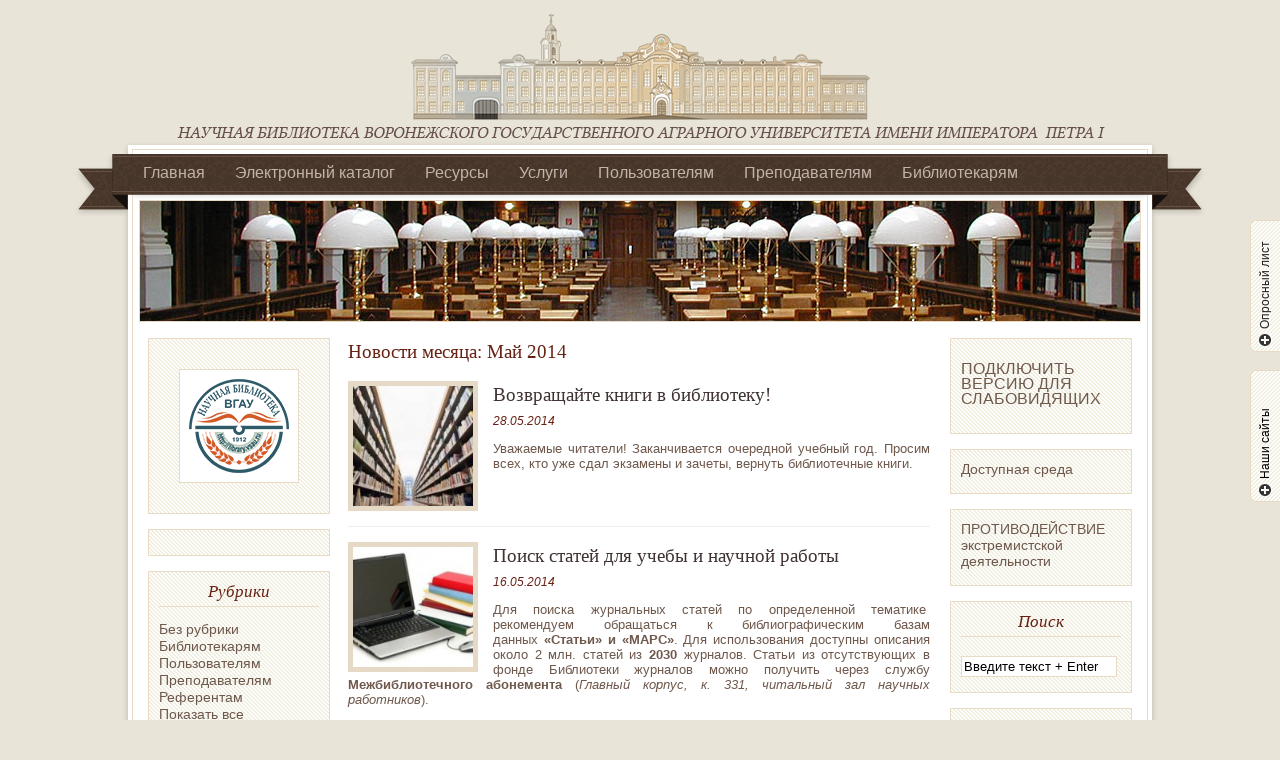

--- FILE ---
content_type: text/html; charset=UTF-8
request_url: https://library.vsau.ru/?m=201405
body_size: 10872
content:
<!DOCTYPE html PUBLIC "-//W3C//DTD XHTML 1.0 Transitional//EN" "http://www.w3.org/TR/xhtml1/DTD/xhtml1-transitional.dtd">
<html xmlns="http://www.w3.org/1999/xhtml" lang="ru-RU">

<head profile="http://gmpg.org/xfn/11">
<meta http-equiv="Content-Type" content="text/html; charset=UTF-8" />
<meta name="robots" content="noindex,follow" />
<title>  2014  Май | Научная библиотека Воронежского государственного аграрного университета имени императора  Петра I</title>

<link rel="stylesheet" href="https://library.vsau.ru/wp-content/themes/magazine-basic/style.css" type="text/css" media="screen" />
<style type="text/css">
body { width: 1024px; }
#mainwrapper { width: 1004px; }
#sidebar { width: 180px; }
#sidebar .side-widget { width: 160px; }
#secondsidebar { width: 180px; }
#secondsidebar .side-widget { width: 160px; }
#leftcontent, #twocol, #threecol, #threecol2, .commentlist { width: 576px; }
#leftcontent img, .wp-caption { max-width: 576px; }
#leftcontent .wp-caption img, #leftcontent .gallery-thumb img { max-width: 564px; }
<!-- fix for IE & Safari -->
.threepost embed { width: 167.04px !important; }
.twopost embed { width: 264.96px !important; }
<!-- end fix for Safari -->
</style>
	<link rel="pingback" href="https://library.vsau.ru/xmlrpc.php" />
<!--[if IE]>
<link rel="stylesheet" type="text/css" href="https://library.vsau.ru/wp-content/themes/magazine-basic/iestyles.css" />
<![endif]-->
<meta name='robots' content='max-image-preview:large' />
<link rel='dns-prefetch' href='//s.w.org' />
<link rel="alternate" type="application/rss+xml" title="Научная библиотека Воронежского государственного аграрного университета имени императора  Петра I &raquo; Лента" href="https://library.vsau.ru/?feed=rss2" />
<link rel="alternate" type="application/rss+xml" title="Научная библиотека Воронежского государственного аграрного университета имени императора  Петра I &raquo; Лента комментариев" href="https://library.vsau.ru/?feed=comments-rss2" />
		<script type="text/javascript">
			window._wpemojiSettings = {"baseUrl":"https:\/\/s.w.org\/images\/core\/emoji\/13.0.1\/72x72\/","ext":".png","svgUrl":"https:\/\/s.w.org\/images\/core\/emoji\/13.0.1\/svg\/","svgExt":".svg","source":{"concatemoji":"https:\/\/library.vsau.ru\/wp-includes\/js\/wp-emoji-release.min.js?ver=5.7.14"}};
			!function(e,a,t){var n,r,o,i=a.createElement("canvas"),p=i.getContext&&i.getContext("2d");function s(e,t){var a=String.fromCharCode;p.clearRect(0,0,i.width,i.height),p.fillText(a.apply(this,e),0,0);e=i.toDataURL();return p.clearRect(0,0,i.width,i.height),p.fillText(a.apply(this,t),0,0),e===i.toDataURL()}function c(e){var t=a.createElement("script");t.src=e,t.defer=t.type="text/javascript",a.getElementsByTagName("head")[0].appendChild(t)}for(o=Array("flag","emoji"),t.supports={everything:!0,everythingExceptFlag:!0},r=0;r<o.length;r++)t.supports[o[r]]=function(e){if(!p||!p.fillText)return!1;switch(p.textBaseline="top",p.font="600 32px Arial",e){case"flag":return s([127987,65039,8205,9895,65039],[127987,65039,8203,9895,65039])?!1:!s([55356,56826,55356,56819],[55356,56826,8203,55356,56819])&&!s([55356,57332,56128,56423,56128,56418,56128,56421,56128,56430,56128,56423,56128,56447],[55356,57332,8203,56128,56423,8203,56128,56418,8203,56128,56421,8203,56128,56430,8203,56128,56423,8203,56128,56447]);case"emoji":return!s([55357,56424,8205,55356,57212],[55357,56424,8203,55356,57212])}return!1}(o[r]),t.supports.everything=t.supports.everything&&t.supports[o[r]],"flag"!==o[r]&&(t.supports.everythingExceptFlag=t.supports.everythingExceptFlag&&t.supports[o[r]]);t.supports.everythingExceptFlag=t.supports.everythingExceptFlag&&!t.supports.flag,t.DOMReady=!1,t.readyCallback=function(){t.DOMReady=!0},t.supports.everything||(n=function(){t.readyCallback()},a.addEventListener?(a.addEventListener("DOMContentLoaded",n,!1),e.addEventListener("load",n,!1)):(e.attachEvent("onload",n),a.attachEvent("onreadystatechange",function(){"complete"===a.readyState&&t.readyCallback()})),(n=t.source||{}).concatemoji?c(n.concatemoji):n.wpemoji&&n.twemoji&&(c(n.twemoji),c(n.wpemoji)))}(window,document,window._wpemojiSettings);
		</script>
		<style type="text/css">
img.wp-smiley,
img.emoji {
	display: inline !important;
	border: none !important;
	box-shadow: none !important;
	height: 1em !important;
	width: 1em !important;
	margin: 0 .07em !important;
	vertical-align: -0.1em !important;
	background: none !important;
	padding: 0 !important;
}
</style>
	<link rel='stylesheet' id='wp-block-library-css'  href='https://library.vsau.ru/wp-includes/css/dist/block-library/style.min.css?ver=5.7.14' type='text/css' media='all' />
<link rel='stylesheet' id='css-style-css'  href='https://library.vsau.ru/wp-content/plugins/comfortable-reading/css/custom.css?ver=5.7.14' type='text/css' media='all' />
<link rel='stylesheet' id='wp-polls-css'  href='https://library.vsau.ru/wp-content/plugins/wp-polls/polls-css.css?ver=2.75.6' type='text/css' media='all' />
<style id='wp-polls-inline-css' type='text/css'>
.wp-polls .pollbar {
	margin: 1px;
	font-size: 6px;
	line-height: 8px;
	height: 8px;
	background-image: url('https://library.vsau.ru/wp-content/plugins/wp-polls/images/default/pollbg.gif');
	border: 1px solid #c8c8c8;
}

</style>
<script type='text/javascript' src='https://library.vsau.ru/wp-includes/js/jquery/jquery.min.js?ver=3.5.1' id='jquery-core-js'></script>
<script type='text/javascript' src='https://library.vsau.ru/wp-includes/js/jquery/jquery-migrate.min.js?ver=3.3.2' id='jquery-migrate-js'></script>
<script type='text/javascript' src='https://library.vsau.ru/wp-content/plugins/jquery-slick-menu/js/jquery.slick.menu.2.1.js?ver=5.7.14' id='dcjqslickmenu-js'></script>
<script type='text/javascript' src='https://library.vsau.ru/wp-content/plugins/content-slide/js/coin-slider.js?ver=5.7.14' id='content_slider-js'></script>
<link rel="https://api.w.org/" href="https://library.vsau.ru/index.php?rest_route=/" /><link rel="EditURI" type="application/rsd+xml" title="RSD" href="https://library.vsau.ru/xmlrpc.php?rsd" />
<link rel="wlwmanifest" type="application/wlwmanifest+xml" href="https://library.vsau.ru/wp-includes/wlwmanifest.xml" /> 
<meta name="generator" content="WordPress 5.7.14" />
<link rel="stylesheet" type="text/css" href="https://library.vsau.ru/wp-content/plugins/cforms/styling/mono_space_light.css" />
<script type="text/javascript" src="https://library.vsau.ru/wp-content/plugins/cforms/js/cforms.js"></script>
<script type="text/javascript">
	var $jquery = jQuery.noConflict(); 
	$jquery(document).ready(function() 
	{
		$jquery('#wpcontent_slider').coinslider(
	{ 
	width: 1000, 
	height: 200, 
	spw: 7, 
	sph: 5, 
	delay: 4000, 
	sDelay: 30, 
	opacity: 0.8, 
	titleSpeed: 500, 
	effect: 'straight', 
	navigation: true, 
	links : true, 
	hoverPause: true });
		});
	</script>
<style type="text/css" media="screen">
		
#wpcontent_slider_container
{
	overflow: hidden; position: relative; padding:0px;margin:0px; text-align:center; width:1000px !important;
	height:200px !important;
}
#wpcontent_slider 
{ overflow: hidden; position: relative; font-family:Georgia, serif;border:0px solid ; text-align:left;}
#wpcontent_slider a,#wpcontent_slider a img { border: none; text-decoration: none; outline: none; }
#wpcontent_slider h4,#wpcontent_slider h4 a 
{margin: 0px;padding: 0px; font-family: Georgia, serif;
text-decoration:none;font-size: 24px; color: #f4eded ;}
#wpcontent_slider .cs-title {width: 100%;padding: 10px; background: #2d1919; color: #f4eded; font-family: Georgia, serif; font-size: 14px; letter-spacing: normal;line-height: normal;}
#wpcontent_slider_container .cs-prev,#wpcontent_slider_container .cs-next {font-weight: bold;background: #000000;
font-size: 28px; font-family: "Courier New", Courier, monospace; color: #ffffff !important;
padding: 0px 10px;-moz-border-radius: 5px;-khtml-border-radius: 5px;-webkit-border-radius: 5px;}
#wpcontent_slider_container .cs-buttons { font-size: 0px; padding: 10px 0px 10px 0px;
margin:0px auto; float:left;clear:left;
}
#wpcontent_slider_container .cs-buttons a { outline:none; margin-left: 5px; height: 10px; width: 10px; float: left; border: 1px solid #000000; color: #000000; text-indent: -1000px; 
}
#wpcontent_slider_container .cs-active { background-color: #000000; color: #FFFFFF; }
#wpcs_link_love,#wpcs_link_love a{display:none;}
</style>
<!-- End Content Slider Settings -->


	<link rel="stylesheet" type="text/css" href="https://library.vsau.ru/wp-content/plugins/jquery-slick-menu/css/dcslickmenu.css" media="screen" />
	<link rel="stylesheet" href="https://library.vsau.ru/wp-content/plugins/jquery-slick-menu/skin.php?widget_id=3&amp;skin=white" type="text/css" media="screen"  />
	<link rel="stylesheet" href="https://library.vsau.ru/wp-content/plugins/jquery-slick-menu/skin.php?widget_id=4&amp;skin=green" type="text/css" media="screen"  /><style type="text/css" id="custom-background-css">
body.custom-background { background-color: #e9e4e2; }
</style>
	<link rel="icon" href="https://library.vsau.ru/wp-content/uploads/2017/09/cropped-logo-32x32.png" sizes="32x32" />
<link rel="icon" href="https://library.vsau.ru/wp-content/uploads/2017/09/cropped-logo-192x192.png" sizes="192x192" />
<link rel="apple-touch-icon" href="https://library.vsau.ru/wp-content/uploads/2017/09/cropped-logo-180x180.png" />
<meta name="msapplication-TileImage" content="https://library.vsau.ru/wp-content/uploads/2017/09/cropped-logo-270x270.png" />
<link rel="shortcut icon" href="/wp-content/uploads/2012/11/favicon.ico" type="image/x-icon" />
<link rel="icon" href="/wp-content/uploads/2012/11/favicon.ico" type="image/x-icon" />
</head>

<body class="archive date custom-background">
<div id="container">
<!-- begin header -->
<div id="header">
		    	    <div id="title" class="fl">
    	<h1><a href="https://library.vsau.ru/">Научная библиотека Воронежского государственного аграрного университета имени императора  Петра I</a> </h1>    
    </div>
        <div id="description" class="fl">
            </div>     
     <div class="nav-container"><div id="nav-l"></div><div id="nav-r"></div><div class="nav"><div class="nav-i">
<div class="main-navigation"><ul id="menu-%d0%b3%d0%bb%d0%b0%d0%b2%d0%bd%d0%be%d0%b5-%d0%bc%d0%b5%d0%bd%d1%8e" class="sf-menu"><li id="menu-item-33" class="menu-item menu-item-type-custom menu-item-object-custom menu-item-home menu-item-33"><a href="http://library.vsau.ru/">Главная</a></li>
<li id="menu-item-1842" class="pre menu-item menu-item-type-custom menu-item-object-custom menu-item-1842"><a title="Электронная библиотека" href="http://www.catalog.vsau.ru/cgi-bin/zgate?Init+vsau.xml,simple.xsl+rus">Электронный каталог</a></li>
<li id="menu-item-2042" class="menu-item menu-item-type-post_type menu-item-object-page menu-item-2042"><a title="Библиотечный фонд" href="https://library.vsau.ru/?page_id=10">Ресурсы</a></li>
<li id="menu-item-2041" class="menu-item menu-item-type-post_type menu-item-object-page menu-item-2041"><a href="https://library.vsau.ru/?page_id=40">Услуги</a></li>
<li id="menu-item-1843" class="menu-item menu-item-type-post_type menu-item-object-page menu-item-1843"><a href="https://library.vsau.ru/?page_id=2">Пользователям</a></li>
<li id="menu-item-1848" class="menu-item menu-item-type-post_type menu-item-object-page menu-item-1848"><a href="https://library.vsau.ru/?page_id=6">Преподавателям</a></li>
<li id="menu-item-2040" class="menu-item menu-item-type-post_type menu-item-object-page menu-item-2040"><a href="https://library.vsau.ru/?page_id=8">Библиотекарям</a></li>
<li id="menu-item-10193" class="menu-item menu-item-type-post_type menu-item-object-page menu-item-10193"><a href="https://library.vsau.ru/?page_id=10183">Библиотеки регионального отделения Ассоциации Агрообразование по ЦФО</a></li>
</ul></div>    </div></div></div>
</div>
<!-- end header -->
<!-- content -->
<div id="content">
<div id="box">
<div id="mainwrapper-container">
<div id="mainwrapper">
<div class="top"><img src="/wp-content/uploads/2012/11/slider-img1-inner.jpg" alt="" wight="1000" height="120" /></div><!-- begin sidebar -->
    <div id="sidebar">

	

	

		<div class="side-widget">
			<p  style="text-align: center; padding: 8px 0 3px 0;"><img src="/_images/logo.png" alt="Научная библиотека ВГАУ" /></p>
		</div>

		<div class="side-widget">
			<div class="breadcrumbs"></div>
					</div>

					<div class="side-widget">
			<div class="widget widget_categories"><h2 class="widgettitle">Рубрики</h2>
			<ul>
					<li class="cat-item cat-item-1"><a href="https://library.vsau.ru/?cat=1">Без рубрики</a>
</li>
	<li class="cat-item cat-item-24"><a href="https://library.vsau.ru/?cat=24">Библиотекарям</a>
</li>
	<li class="cat-item cat-item-27"><a href="https://library.vsau.ru/?cat=27">Пользователям</a>
</li>
	<li class="cat-item cat-item-26"><a href="https://library.vsau.ru/?cat=26">Преподавателям</a>
</li>
	<li class="cat-item cat-item-25"><a href="https://library.vsau.ru/?cat=25">Референтам</a>
</li>
			</ul>

			</div> 
			<ul id="menu-%d0%bd%d0%be%d0%b2%d0%be%d1%81%d1%82%d0%b8" class="menu"><li id="menu-item-289" class="menu-item menu-item-type-post_type menu-item-object-page menu-item-289"><a href="https://library.vsau.ru/?page_id=253">Показать все</a></li>
</ul>			</div>
<!--
			<div class="side-widget">
			<h2 class="widgettitle">Новости</h2>
			<ul id="menu-%d0%bd%d0%be%d0%b2%d0%be%d1%81%d1%82%d0%b8-1" class="menu"><li class="menu-item menu-item-type-post_type menu-item-object-page menu-item-289"><a href="https://library.vsau.ru/?page_id=253">Показать все</a></li>
</ul>			</div>
-->
			<div class="side-widget">
			<div class="widget widget_calendar"><h2 class="widgettitle">Календарь</h2><div id="calendar_wrap" class="calendar_wrap"><table id="wp-calendar" class="wp-calendar-table">
	<caption>Май 2014</caption>
	<thead>
	<tr>
		<th scope="col" title="Понедельник">Пн</th>
		<th scope="col" title="Вторник">Вт</th>
		<th scope="col" title="Среда">Ср</th>
		<th scope="col" title="Четверг">Чт</th>
		<th scope="col" title="Пятница">Пт</th>
		<th scope="col" title="Суббота">Сб</th>
		<th scope="col" title="Воскресенье">Вс</th>
	</tr>
	</thead>
	<tbody>
	<tr>
		<td colspan="3" class="pad">&nbsp;</td><td>1</td><td>2</td><td>3</td><td><a href="https://library.vsau.ru/?m=20140504" aria-label="Записи, опубликованные 04.05.2014">4</a></td>
	</tr>
	<tr>
		<td>5</td><td>6</td><td>7</td><td>8</td><td>9</td><td>10</td><td>11</td>
	</tr>
	<tr>
		<td>12</td><td>13</td><td>14</td><td><a href="https://library.vsau.ru/?m=20140515" aria-label="Записи, опубликованные 15.05.2014">15</a></td><td><a href="https://library.vsau.ru/?m=20140516" aria-label="Записи, опубликованные 16.05.2014">16</a></td><td>17</td><td>18</td>
	</tr>
	<tr>
		<td>19</td><td>20</td><td>21</td><td>22</td><td>23</td><td>24</td><td>25</td>
	</tr>
	<tr>
		<td>26</td><td>27</td><td><a href="https://library.vsau.ru/?m=20140528" aria-label="Записи, опубликованные 28.05.2014">28</a></td><td>29</td><td>30</td><td>31</td>
		<td class="pad" colspan="1">&nbsp;</td>
	</tr>
	</tbody>
	</table><nav aria-label="Предыдущий и следующий месяцы" class="wp-calendar-nav">
		<span class="wp-calendar-nav-prev"><a href="https://library.vsau.ru/?m=201404">&laquo; Апр</a></span>
		<span class="pad">&nbsp;</span>
		<span class="wp-calendar-nav-next"><a href="https://library.vsau.ru/?m=201406">Июн &raquo;</a></span>
	</nav></div></div> 
			</div>
			<div class="side-widget">
			<div class="widget widget_archive"><h2 class="widgettitle">Архивы</h2>
			<ul>
					<li><a href='https://library.vsau.ru/?m=202601'>Январь 2026</a></li>
	<li><a href='https://library.vsau.ru/?m=202512'>Декабрь 2025</a></li>
	<li><a href='https://library.vsau.ru/?m=202511'>Ноябрь 2025</a></li>
	<li><a href='https://library.vsau.ru/?m=202510'>Октябрь 2025</a></li>
	<li><a href='https://library.vsau.ru/?m=202509'>Сентябрь 2025</a></li>
	<li><a href='https://library.vsau.ru/?m=202508'>Август 2025</a></li>
	<li><a href='https://library.vsau.ru/?m=202507'>Июль 2025</a></li>
	<li><a href='https://library.vsau.ru/?m=202506'>Июнь 2025</a></li>
	<li><a href='https://library.vsau.ru/?m=202505'>Май 2025</a></li>
	<li><a href='https://library.vsau.ru/?m=202504'>Апрель 2025</a></li>
	<li><a href='https://library.vsau.ru/?m=202503'>Март 2025</a></li>
	<li><a href='https://library.vsau.ru/?m=202502'>Февраль 2025</a></li>
	<li><a href='https://library.vsau.ru/?m=202501'>Январь 2025</a></li>
	<li><a href='https://library.vsau.ru/?m=202412'>Декабрь 2024</a></li>
	<li><a href='https://library.vsau.ru/?m=202411'>Ноябрь 2024</a></li>
	<li><a href='https://library.vsau.ru/?m=202410'>Октябрь 2024</a></li>
	<li><a href='https://library.vsau.ru/?m=202409'>Сентябрь 2024</a></li>
	<li><a href='https://library.vsau.ru/?m=202408'>Август 2024</a></li>
	<li><a href='https://library.vsau.ru/?m=202407'>Июль 2024</a></li>
	<li><a href='https://library.vsau.ru/?m=202406'>Июнь 2024</a></li>
	<li><a href='https://library.vsau.ru/?m=202405'>Май 2024</a></li>
	<li><a href='https://library.vsau.ru/?m=202404'>Апрель 2024</a></li>
	<li><a href='https://library.vsau.ru/?m=202403'>Март 2024</a></li>
	<li><a href='https://library.vsau.ru/?m=202402'>Февраль 2024</a></li>
	<li><a href='https://library.vsau.ru/?m=202401'>Январь 2024</a></li>
	<li><a href='https://library.vsau.ru/?m=202312'>Декабрь 2023</a></li>
	<li><a href='https://library.vsau.ru/?m=202311'>Ноябрь 2023</a></li>
	<li><a href='https://library.vsau.ru/?m=202310'>Октябрь 2023</a></li>
	<li><a href='https://library.vsau.ru/?m=202309'>Сентябрь 2023</a></li>
	<li><a href='https://library.vsau.ru/?m=202308'>Август 2023</a></li>
	<li><a href='https://library.vsau.ru/?m=202307'>Июль 2023</a></li>
	<li><a href='https://library.vsau.ru/?m=202306'>Июнь 2023</a></li>
	<li><a href='https://library.vsau.ru/?m=202305'>Май 2023</a></li>
	<li><a href='https://library.vsau.ru/?m=202304'>Апрель 2023</a></li>
	<li><a href='https://library.vsau.ru/?m=202303'>Март 2023</a></li>
	<li><a href='https://library.vsau.ru/?m=202302'>Февраль 2023</a></li>
	<li><a href='https://library.vsau.ru/?m=202301'>Январь 2023</a></li>
	<li><a href='https://library.vsau.ru/?m=202212'>Декабрь 2022</a></li>
	<li><a href='https://library.vsau.ru/?m=202211'>Ноябрь 2022</a></li>
	<li><a href='https://library.vsau.ru/?m=202210'>Октябрь 2022</a></li>
	<li><a href='https://library.vsau.ru/?m=202209'>Сентябрь 2022</a></li>
	<li><a href='https://library.vsau.ru/?m=202208'>Август 2022</a></li>
	<li><a href='https://library.vsau.ru/?m=202207'>Июль 2022</a></li>
	<li><a href='https://library.vsau.ru/?m=202206'>Июнь 2022</a></li>
	<li><a href='https://library.vsau.ru/?m=202205'>Май 2022</a></li>
	<li><a href='https://library.vsau.ru/?m=202204'>Апрель 2022</a></li>
	<li><a href='https://library.vsau.ru/?m=202203'>Март 2022</a></li>
	<li><a href='https://library.vsau.ru/?m=202201'>Январь 2022</a></li>
	<li><a href='https://library.vsau.ru/?m=202112'>Декабрь 2021</a></li>
	<li><a href='https://library.vsau.ru/?m=202111'>Ноябрь 2021</a></li>
	<li><a href='https://library.vsau.ru/?m=202110'>Октябрь 2021</a></li>
	<li><a href='https://library.vsau.ru/?m=202109'>Сентябрь 2021</a></li>
	<li><a href='https://library.vsau.ru/?m=202108'>Август 2021</a></li>
	<li><a href='https://library.vsau.ru/?m=202107'>Июль 2021</a></li>
	<li><a href='https://library.vsau.ru/?m=202106'>Июнь 2021</a></li>
	<li><a href='https://library.vsau.ru/?m=202105'>Май 2021</a></li>
	<li><a href='https://library.vsau.ru/?m=202104'>Апрель 2021</a></li>
	<li><a href='https://library.vsau.ru/?m=202103'>Март 2021</a></li>
	<li><a href='https://library.vsau.ru/?m=202102'>Февраль 2021</a></li>
	<li><a href='https://library.vsau.ru/?m=202101'>Январь 2021</a></li>
	<li><a href='https://library.vsau.ru/?m=202011'>Ноябрь 2020</a></li>
	<li><a href='https://library.vsau.ru/?m=202009'>Сентябрь 2020</a></li>
	<li><a href='https://library.vsau.ru/?m=202008'>Август 2020</a></li>
	<li><a href='https://library.vsau.ru/?m=202007'>Июль 2020</a></li>
	<li><a href='https://library.vsau.ru/?m=202006'>Июнь 2020</a></li>
	<li><a href='https://library.vsau.ru/?m=202005'>Май 2020</a></li>
	<li><a href='https://library.vsau.ru/?m=202004'>Апрель 2020</a></li>
	<li><a href='https://library.vsau.ru/?m=202003'>Март 2020</a></li>
	<li><a href='https://library.vsau.ru/?m=202002'>Февраль 2020</a></li>
	<li><a href='https://library.vsau.ru/?m=202001'>Январь 2020</a></li>
	<li><a href='https://library.vsau.ru/?m=201912'>Декабрь 2019</a></li>
	<li><a href='https://library.vsau.ru/?m=201911'>Ноябрь 2019</a></li>
	<li><a href='https://library.vsau.ru/?m=201910'>Октябрь 2019</a></li>
	<li><a href='https://library.vsau.ru/?m=201909'>Сентябрь 2019</a></li>
	<li><a href='https://library.vsau.ru/?m=201908'>Август 2019</a></li>
	<li><a href='https://library.vsau.ru/?m=201907'>Июль 2019</a></li>
	<li><a href='https://library.vsau.ru/?m=201906'>Июнь 2019</a></li>
	<li><a href='https://library.vsau.ru/?m=201905'>Май 2019</a></li>
	<li><a href='https://library.vsau.ru/?m=201904'>Апрель 2019</a></li>
	<li><a href='https://library.vsau.ru/?m=201903'>Март 2019</a></li>
	<li><a href='https://library.vsau.ru/?m=201902'>Февраль 2019</a></li>
	<li><a href='https://library.vsau.ru/?m=201901'>Январь 2019</a></li>
	<li><a href='https://library.vsau.ru/?m=201812'>Декабрь 2018</a></li>
	<li><a href='https://library.vsau.ru/?m=201811'>Ноябрь 2018</a></li>
	<li><a href='https://library.vsau.ru/?m=201810'>Октябрь 2018</a></li>
	<li><a href='https://library.vsau.ru/?m=201809'>Сентябрь 2018</a></li>
	<li><a href='https://library.vsau.ru/?m=201808'>Август 2018</a></li>
	<li><a href='https://library.vsau.ru/?m=201807'>Июль 2018</a></li>
	<li><a href='https://library.vsau.ru/?m=201806'>Июнь 2018</a></li>
	<li><a href='https://library.vsau.ru/?m=201805'>Май 2018</a></li>
	<li><a href='https://library.vsau.ru/?m=201804'>Апрель 2018</a></li>
	<li><a href='https://library.vsau.ru/?m=201803'>Март 2018</a></li>
	<li><a href='https://library.vsau.ru/?m=201802'>Февраль 2018</a></li>
	<li><a href='https://library.vsau.ru/?m=201801'>Январь 2018</a></li>
	<li><a href='https://library.vsau.ru/?m=201712'>Декабрь 2017</a></li>
	<li><a href='https://library.vsau.ru/?m=201711'>Ноябрь 2017</a></li>
	<li><a href='https://library.vsau.ru/?m=201710'>Октябрь 2017</a></li>
	<li><a href='https://library.vsau.ru/?m=201709'>Сентябрь 2017</a></li>
	<li><a href='https://library.vsau.ru/?m=201708'>Август 2017</a></li>
	<li><a href='https://library.vsau.ru/?m=201707'>Июль 2017</a></li>
	<li><a href='https://library.vsau.ru/?m=201706'>Июнь 2017</a></li>
	<li><a href='https://library.vsau.ru/?m=201705'>Май 2017</a></li>
	<li><a href='https://library.vsau.ru/?m=201704'>Апрель 2017</a></li>
	<li><a href='https://library.vsau.ru/?m=201703'>Март 2017</a></li>
	<li><a href='https://library.vsau.ru/?m=201702'>Февраль 2017</a></li>
	<li><a href='https://library.vsau.ru/?m=201701'>Январь 2017</a></li>
	<li><a href='https://library.vsau.ru/?m=201612'>Декабрь 2016</a></li>
	<li><a href='https://library.vsau.ru/?m=201611'>Ноябрь 2016</a></li>
	<li><a href='https://library.vsau.ru/?m=201610'>Октябрь 2016</a></li>
	<li><a href='https://library.vsau.ru/?m=201608'>Август 2016</a></li>
	<li><a href='https://library.vsau.ru/?m=201606'>Июнь 2016</a></li>
	<li><a href='https://library.vsau.ru/?m=201605'>Май 2016</a></li>
	<li><a href='https://library.vsau.ru/?m=201604'>Апрель 2016</a></li>
	<li><a href='https://library.vsau.ru/?m=201603'>Март 2016</a></li>
	<li><a href='https://library.vsau.ru/?m=201602'>Февраль 2016</a></li>
	<li><a href='https://library.vsau.ru/?m=201512'>Декабрь 2015</a></li>
	<li><a href='https://library.vsau.ru/?m=201511'>Ноябрь 2015</a></li>
	<li><a href='https://library.vsau.ru/?m=201510'>Октябрь 2015</a></li>
	<li><a href='https://library.vsau.ru/?m=201509'>Сентябрь 2015</a></li>
	<li><a href='https://library.vsau.ru/?m=201508'>Август 2015</a></li>
	<li><a href='https://library.vsau.ru/?m=201507'>Июль 2015</a></li>
	<li><a href='https://library.vsau.ru/?m=201506'>Июнь 2015</a></li>
	<li><a href='https://library.vsau.ru/?m=201505'>Май 2015</a></li>
	<li><a href='https://library.vsau.ru/?m=201504'>Апрель 2015</a></li>
	<li><a href='https://library.vsau.ru/?m=201503'>Март 2015</a></li>
	<li><a href='https://library.vsau.ru/?m=201502'>Февраль 2015</a></li>
	<li><a href='https://library.vsau.ru/?m=201501'>Январь 2015</a></li>
	<li><a href='https://library.vsau.ru/?m=201412'>Декабрь 2014</a></li>
	<li><a href='https://library.vsau.ru/?m=201411'>Ноябрь 2014</a></li>
	<li><a href='https://library.vsau.ru/?m=201410'>Октябрь 2014</a></li>
	<li><a href='https://library.vsau.ru/?m=201409'>Сентябрь 2014</a></li>
	<li><a href='https://library.vsau.ru/?m=201408'>Август 2014</a></li>
	<li><a href='https://library.vsau.ru/?m=201406'>Июнь 2014</a></li>
	<li><a href='https://library.vsau.ru/?m=201405'>Май 2014</a></li>
	<li><a href='https://library.vsau.ru/?m=201404'>Апрель 2014</a></li>
	<li><a href='https://library.vsau.ru/?m=201403'>Март 2014</a></li>
	<li><a href='https://library.vsau.ru/?m=201402'>Февраль 2014</a></li>
	<li><a href='https://library.vsau.ru/?m=201401'>Январь 2014</a></li>
	<li><a href='https://library.vsau.ru/?m=201312'>Декабрь 2013</a></li>
	<li><a href='https://library.vsau.ru/?m=201311'>Ноябрь 2013</a></li>
	<li><a href='https://library.vsau.ru/?m=201310'>Октябрь 2013</a></li>
	<li><a href='https://library.vsau.ru/?m=201309'>Сентябрь 2013</a></li>
	<li><a href='https://library.vsau.ru/?m=201308'>Август 2013</a></li>
	<li><a href='https://library.vsau.ru/?m=201307'>Июль 2013</a></li>
	<li><a href='https://library.vsau.ru/?m=201210'>Октябрь 2012</a></li>
			</ul>

			</div> 
			</div>
		           

	    </div>
<!-- end sidebar -->	<div id="leftcontent">	   		<h1 class="catheader">
    Новости месяца: <span>Май 2014</span>    	</h1>
    	
		
	<div id="post-4804" class="post-4804 post type-post status-publish format-standard has-post-thumbnail hentry category-27">
	
						<img width="120" height="120" src="https://library.vsau.ru/wp-content/uploads/2014/05/ne-vernulknigu-v-biblioteku-150x150.jpeg" class="alignleft wp-post-image" alt="" loading="lazy" />				<h2><a href="https://library.vsau.ru/?p=4804" title="Permalink to Возвращайте книги в библиотеку!" rel="bookmark">Возвращайте книги в библиотеку!</a></h2>
				<div class="meta"><div class="date">28.05.2014</div></div><div class="entry"><p style="text-align: justify;">Уважаемые читатели! Заканчивается очередной учебный год. Просим всех, кто уже сдал экзамены и зачеты, вернуть библиотечные книги.</p>
<p style="text-align: justify;">
</div>	
	</div><!-- #post-## -->
   	
   		
	<div id="post-4831" class="post-4831 post type-post status-publish format-standard has-post-thumbnail hentry category-27 category-26 category-25 tag-41 tag-74 tag-62">
	
						<img width="120" height="120" src="https://library.vsau.ru/wp-content/uploads/2014/05/статьи2-150x150.jpg" class="alignleft wp-post-image" alt="" loading="lazy" />				<h2><a href="https://library.vsau.ru/?p=4831" title="Permalink to Поиск статей для учебы и научной работы" rel="bookmark">Поиск статей для учебы и научной работы</a></h2>
				<div class="meta"><div class="date">16.05.2014</div></div><div class="entry"><p class="MsoNormal" style="text-align: justify;" align="center">Для поиска журнальных статей по определенной тематике  рекомендуем обращаться к библиографическим базам данных <strong>«Статьи» и «МАРС»</strong>. Для использования доступны описания около 2 млн. статей из <strong>2030</strong> журналов. Статьи из отсутствующих в фонде Библиотеки журналов можно получить через службу <strong>Межбиблиотечного абонемента</strong><span style="font-size: 10.0pt;"><strong> </strong>(<em style="mso-bidi-font-style: normal;">Главный корпус, к. 331, читальный зал научных работников</em>).</span></p>
<p class="MsoNormal" style="text-align: justify;" align="center">
</div>	
	</div><!-- #post-## -->
   	
   		
	<div id="post-4823" class="post-4823 post type-post status-publish format-standard has-post-thumbnail hentry category-24 category-27 tag-54">
	
						<img width="120" height="83" src="https://library.vsau.ru/wp-content/uploads/2014/05/logo1.jpg" class="alignleft wp-post-image" alt="" loading="lazy" />				<h2><a href="https://library.vsau.ru/?p=4823" title="Permalink to Участие в конкурсе" rel="bookmark">Участие в конкурсе</a></h2>
				<div class="meta"><div class="date">15.05.2014</div></div><div class="entry"><p style="text-align: justify;">Библиотека приняла участие в конкурсе «Библиотеки и музеи в современном обществе», организованном Национальным фондом развития здравоохранения. Для участия в конкурсе сотрудниками библиотеки было разработано два проекта:  &#171;Живая память Черноземья&#187;, &#171;Университет читающий&#187;.</p>
</div>	
	</div><!-- #post-## -->
   	
   		
	<div id="post-4767" class="post-4767 post type-post status-publish format-standard has-post-thumbnail hentry category-24 category-27 category-26 category-25 tag-72 tag-36">
	
						<img width="120" height="90" src="https://library.vsau.ru/wp-content/uploads/2014/04/gj3.jpg" class="alignleft wp-post-image" alt="" loading="lazy" />				<h2><a href="https://library.vsau.ru/?p=4767" title="Permalink to Великой Победе посвящается" rel="bookmark">Великой Победе посвящается</a></h2>
				<div class="meta"><div class="date">04.05.2014</div></div><div class="entry"><p style="text-align: justify;">Раздел <a title="Виртуальные выставки и обзоры" href="https://library.vsau.ru/?page_id=3082">виртуальных обзоров и выставок</a> сайта Библиотеки пополнился новым материалом, посвященным Великой Отечественной войне &#8212; <span style="color: #800000;"> <a href="https://library.vsau.ru/wp-content/uploads/2013/07/Поэзия-моя-ты-из-окопа.pptx"><span style="color: #800000;">&#171;Поэзия моя, ты из окопа&#187;</span></a>.</span> Здесь даны краткие аннотации к книгам, представлены изображения обложек, другой иллюстративный материал. Выставка подготовлена сотрудниками Отдела обслуживания № 2.</p>
<p style="text-align: justify;">
</div>	
	</div><!-- #post-## -->
   	
   		</div>
    <!-- begin second sidebar -->
    <div id="secondsidebar">
		<div id="text-12" class="side-widget widget_text">			<div class="textwidget"><p><a id="cr_version_link" href="#" rel="nofollow" style="color: rgb(111, 89, 77);">ПОДКЛЮЧИТЬ ВЕРСИЮ ДЛЯ СЛАБОВИДЯЩИХ</a></p>
</div>
		</div><div id="nav_menu-15" class="side-widget widget_nav_menu"><div class="menu-%d0%b4%d0%be%d1%81%d1%82%d1%83%d0%bf%d0%bd%d0%b0%d1%8f-%d1%81%d1%80%d0%b5%d0%b4%d0%b0-container"><ul id="menu-%d0%b4%d0%be%d1%81%d1%82%d1%83%d0%bf%d0%bd%d0%b0%d1%8f-%d1%81%d1%80%d0%b5%d0%b4%d0%b0" class="menu"><li id="menu-item-9446" class="menu-item menu-item-type-post_type menu-item-object-post menu-item-9446"><a href="https://library.vsau.ru/?p=9443">Доступная среда</a></li>
</ul></div></div><div id="nav_menu-10" class="side-widget widget_nav_menu"><div class="menu-%d0%bf%d1%80%d0%be%d1%82%d0%b8%d0%b2%d0%be%d0%b4%d0%b5%d0%b9%d1%81%d1%82%d0%b2%d0%b8%d0%b5-%d1%8d%d0%ba%d1%81%d1%82%d1%80%d0%b5%d0%bc%d0%b8%d1%81%d1%82%d1%81%d0%ba%d0%be%d0%b9-%d0%b4%d0%b5%d1%8f%d1%82-container"><ul id="menu-%d0%bf%d1%80%d0%be%d1%82%d0%b8%d0%b2%d0%be%d0%b4%d0%b5%d0%b9%d1%81%d1%82%d0%b2%d0%b8%d0%b5-%d1%8d%d0%ba%d1%81%d1%82%d1%80%d0%b5%d0%bc%d0%b8%d1%81%d1%82%d1%81%d0%ba%d0%be%d0%b9-%d0%b4%d0%b5%d1%8f%d1%82" class="menu"><li id="menu-item-8196" class="menu-item menu-item-type-post_type menu-item-object-page menu-item-8196"><a href="https://library.vsau.ru/?page_id=8140">ПРОТИВОДЕЙСТВИЕ экстремистской деятельности</a></li>
</ul></div></div><div id="search-2" class="side-widget widget_search"><h2>Поиск</h2><form method="get" id="searchform" action="https://library.vsau.ru/">
<div>
<input type="text" class="search_input" value="Введите текст + Enter" name="s" id="s" onfocus="if (this.value == 'Введите текст + Enter') {this.value = '';}" onblur="if (this.value == '') {this.value = 'Введите текст + Enter';}" />
<input type="hidden" id="searchsubmit" />
</div>
</form></div><div id="text-7" class="side-widget widget_text"><h2>Контакты</h2>			<div class="textwidget">Телефон: (473) 253-87-79
Адрес: Россия, 394087, Воронеж, Мичурина, 1, library@lib.vsau.ru
<a href="?page_id=353">Местоположение на карте</a>
<a class="all"  href="/?page_id=677">Вопрос-ответ</a></div>
		</div><div id="nav_menu-11" class="side-widget widget_nav_menu"><h2>Ссылки</h2><div class="menu-%d1%81%d1%81%d1%8b%d0%bb%d0%ba%d0%b8-container"><ul id="menu-%d1%81%d1%81%d1%8b%d0%bb%d0%ba%d0%b8" class="menu"><li id="menu-item-12843" class="menu-item menu-item-type-post_type menu-item-object-page menu-item-12843"><a title="https://library.vsau.ru/?page_id=3082" href="https://library.vsau.ru/?page_id=3082">-Виртуальные выставки и обзоры</a></li>
<li id="menu-item-9507" class="menu-item menu-item-type-custom menu-item-object-custom menu-item-9507"><a href="http://ruslan.vsau.ru:8080/SkoWeb/report.aspx?db=VSAU&#038;report=SKO_FORM4c_V3">-Книгообеспеченность</a></li>
<li id="menu-item-8360" class="menu-item menu-item-type-post_type menu-item-object-page menu-item-8360"><a title="Списки периодических изданий" href="https://library.vsau.ru/?page_id=458">-Подписка</a></li>
<li id="menu-item-9347" class="menu-item menu-item-type-custom menu-item-object-custom menu-item-9347"><a href="http://library.vsau.ru/?page_id=1896">-Получить индекс УДК/ББК</a></li>
<li id="menu-item-9989" class="menu-item menu-item-type-custom menu-item-object-custom menu-item-9989"><a href="http://library.vsau.ru/?page_id=4324">-Примеры библиографического описания</a></li>
<li id="menu-item-8367" class="menu-item menu-item-type-custom menu-item-object-custom menu-item-8367"><a href="http://library.vsau.ru/?page_id=1222">-Электронные ресурсы</a></li>
<li id="menu-item-8366" class="menu-item menu-item-type-custom menu-item-object-custom menu-item-8366"><a href="http://www.catalog.vsau.ru/cgi-bin/zgate?Init+vsau.xml,simple.xsl+rus">-Электронный каталог</a></li>
<li id="menu-item-8368" class="menu-item menu-item-type-custom menu-item-object-custom menu-item-8368"><a href="http://www.catalog.vsau.ru/cgi-bin/zgate?Init+vsau_elib.xml,simple_elib.xsl+rus">-Электронная библиотека</a></li>
</ul></div></div><div id="nav_menu-13" class="side-widget widget_nav_menu"><h2>Наукометрия</h2><div class="menu-%d1%80%d0%b8%d0%bd%d1%86-container"><ul id="menu-%d1%80%d0%b8%d0%bd%d1%86" class="menu"><li id="menu-item-9021" class="menu-item menu-item-type-custom menu-item-object-custom menu-item-9021"><a href="https://elibrary.ru/org_profile.asp?id=7289">-Анализ публикационной активности ВГАУ</a></li>
<li id="menu-item-9022" class="menu-item menu-item-type-custom menu-item-object-custom menu-item-9022"><a href="https://elibrary.ru/org_compare.asp">-Сравнение показателей организаций</a></li>
<li id="menu-item-9024" class="menu-item menu-item-type-custom menu-item-object-custom menu-item-9024"><a href="https://elibrary.ru/org_authors.asp?orgsid=7289">-Показатели сотрудников</a></li>
</ul></div></div><div id="text-10" class="side-widget widget_text"><h2>Статистика</h2>			<div class="textwidget"><p style="text-align: center; padding-top: 5px; "> <!--LiveInternet counter--><script type="text/javascript"><!--
document.write("<a href='http://www.liveinternet.ru/click' "+
"target=_blank><img src='//counter.yadro.ru/hit?t53.10;r"+
escape(document.referrer)+((typeof(screen)=="undefined")?"":
";s"+screen.width+"*"+screen.height+"*"+(screen.colorDepth?
screen.colorDepth:screen.pixelDepth))+";u"+escape(document.URL)+
";"+Math.random()+
"' alt='' title='LiveInternet: показано число просмотров и"+
" посетителей за 24 часа' "+
"border='0' width='88' height='31'><\/a>")
//--></script><!--/LiveInternet--></p>
</div>
		</div>		<div class="dcjq-slick-menu" id="dc_jqslickmenu_widget-4-item">
		
		<ul id="menu-%d0%bd%d0%b0%d1%88%d0%b8-%d1%81%d0%b0%d0%b9%d1%82%d1%8b" class="menu"><li id="menu-item-511" class="logo-vsau-small menu-item menu-item-type-custom menu-item-object-custom menu-item-511"><a href="http://www.vsau.ru/">Воронежский государственный аграрный университет</a></li>
<li id="menu-item-510" class="logo-library-small menu-item menu-item-type-custom menu-item-object-custom menu-item-home menu-item-510"><a href="http://library.vsau.ru">Научная библиотека Воронежского государственного аграрного университета</a></li>
</ul>		
		</div>
				<div class="dcjq-slick-menu" id="dc_jqslickmenu_widget-3-item">
		
		<ul id="menu-%d0%be%d0%bf%d1%80%d0%be%d1%81%d0%bd%d1%8b%d0%b9-%d0%bb%d0%b8%d1%81%d1%82" class="menu"><li id="menu-item-710" class="menu-item menu-item-type-custom menu-item-object-custom menu-item-710"><a href="/?page_id=689">Перейдите на страницу, чтобы заполнить анкету пользователя</a></li>
</ul>		
		</div>
		    </div>
<!-- end second sidebar --></div>
</div>
<!-- end content -->
<!-- begin footer -->
<div id="footer"><div id="footer-container">
    <div id="footer-left"><p>Copyright &copy; 2026</p><p>Все права защищены</p></div>
    <div id="footer-right">Разработка проекта: <a href="mailto:siteinst@gmail.com">siteinst@gmail.com</a></div>
    <div id="footer-center"><h2>Научная библиотека Воронежского государственного аграрного университета имени императора  Петра I</h2></div> 
    <div class="clear"></div>
</div></div>
</div>
</div>
<!-- end content -->
			<script type="text/javascript">
				jQuery(document).ready(function($) {
					jQuery('#dc_jqslickmenu_widget-3-item').dcSlick({
						location: 'right',
						align: 'top',
						speed: 'fast',
						offset: '220px',
						autoClose: true,
						tabText: 'Опросный лист',
						idWrapper: 'dc-slick-3',
						classOpen: 'dcsl-open',
						classClose: 'dcsl-close',
						classToggle: 'dcsl-link'
					});
				});
			</script>
		
						<script type="text/javascript">
				jQuery(document).ready(function($) {
					jQuery('#dc_jqslickmenu_widget-4-item').dcSlick({
						location: 'right',
						align: 'top',
						speed: 'fast',
						offset: '370px',
						autoClose: true,
						tabText: 'Наши сайты',
						idWrapper: 'dc-slick-4',
						classOpen: 'dcsl-open',
						classClose: 'dcsl-close',
						classToggle: 'dcsl-link'
					});
				});
			</script>
		
			<script type='text/javascript' src='https://library.vsau.ru/wp-content/plugins/wp-super-faq/wp_super_faq.js?ver=5.7.14' id='wp_super_faq-js'></script>
<script type='text/javascript' src='https://library.vsau.ru/wp-content/themes/magazine-basic/js/effects.js?ver=5.7.14' id='effects-js'></script>
<script type='text/javascript' src='https://library.vsau.ru/wp-content/plugins/comfortable-reading/js/jquery.comfortable.reading.js?ver=1.1' id='add_cr_script-js'></script>
<script type='text/javascript' src='https://library.vsau.ru/wp-content/plugins/comfortable-reading/js/jquery.cookie.js?ver=1.1' id='cr_cookie-js'></script>
<script type='text/javascript' id='wp-polls-js-extra'>
/* <![CDATA[ */
var pollsL10n = {"ajax_url":"https:\/\/library.vsau.ru\/wp-admin\/admin-ajax.php","text_wait":"\u0412\u0430\u0448 \u043f\u043e\u0441\u043b\u0435\u0434\u043d\u0438\u0439 \u0437\u0430\u043f\u0440\u043e\u0441 \u0435\u0449\u0435 \u043e\u0431\u0440\u0430\u0431\u0430\u0442\u044b\u0432\u0430\u0435\u0442\u0441\u044f. \u041f\u043e\u0436\u0430\u043b\u0443\u0439\u0441\u0442\u0430 \u043f\u043e\u0434\u043e\u0436\u0434\u0438\u0442\u0435 ...","text_valid":"\u041f\u043e\u0436\u0430\u043b\u0443\u0439\u0441\u0442\u0430 \u043a\u043e\u0440\u0440\u0435\u043a\u0442\u043d\u043e \u0432\u044b\u0431\u0435\u0440\u0438\u0442\u0435 \u043e\u0442\u0432\u0435\u0442.","text_multiple":"\u041c\u0430\u043a\u0441\u0438\u043c\u0430\u043b\u044c\u043d\u043e \u0434\u043e\u043f\u0443\u0441\u0442\u0438\u043c\u043e\u0435 \u0447\u0438\u0441\u043b\u043e \u0432\u0430\u0440\u0438\u0430\u043d\u0442\u043e\u0432:","show_loading":"1","show_fading":"1"};
/* ]]> */
</script>
<script type='text/javascript' src='https://library.vsau.ru/wp-content/plugins/wp-polls/polls-js.js?ver=2.75.6' id='wp-polls-js'></script>
<script type='text/javascript' src='https://library.vsau.ru/wp-includes/js/wp-embed.min.js?ver=5.7.14' id='wp-embed-js'></script>

<!-- Start Of Script Generated By cforms v14.6 [Oliver Seidel | www.deliciousdays.com] -->
<!-- End Of Script Generated By cforms -->

<script type="text/javascript">
/* <![CDATA[ */
(function($) {
	$("object, embed, .format-video iframe").each(function() {
		var $origVideo = $(this),
			aspectRatio = $origVideo.attr("height") / $origVideo.attr("width"),
			wrapWidth = $origVideo.parents().find("p").width();
		if($origVideo.attr("width") > wrapWidth) {
			$origVideo
				.attr("width", wrapWidth)
				.attr("height", (wrapWidth * aspectRatio));
		}
	});
})(jQuery);
/* ]]> */
</script>
<!-- Yandex.Metrika counter -->
<script type="text/javascript">
(function (d, w, c) {
    (w[c] = w[c] || []).push(function() {
        try {
            w.yaCounter18248791 = new Ya.Metrika({id:18248791,
                    clickmap:true,
                    trackLinks:true,
                    accurateTrackBounce:true});
        } catch(e) { }
    });

    var n = d.getElementsByTagName("script")[0],
        s = d.createElement("script"),
        f = function () { n.parentNode.insertBefore(s, n); };
    s.type = "text/javascript";
    s.async = true;
    s.src = (d.location.protocol == "https:" ? "https:" : "http:") + "//mc.yandex.ru/metrika/watch.js";

    if (w.opera == "[object Opera]") {
        d.addEventListener("DOMContentLoaded", f);
    } else { f(); }
})(document, window, "yandex_metrika_callbacks");
</script>
<noscript><div><img src="//mc.yandex.ru/watch/18248791" style="position:absolute; left:-9999px;" alt="" /></div></noscript>
<!-- /Yandex.Metrika counter -->
</div>
</body>
</html>

--- FILE ---
content_type: text/css
request_url: https://library.vsau.ru/wp-content/themes/magazine-basic/style.css
body_size: 6310
content:
/* Basic Tag Elements */
a {
	text-decoration: none;
	outline: none;
	color: #6f594d;
	}
	
	a:hover {
		text-decoration: underline;
		}
	
img { 
	border: 0;
	}

body {
        color: #6F594D;
	margin: 0; padding: 0;
	font: 62.5% Arial; 
	background: #e8e4d8 !important;
	width: 100% !important;
	}
#container {position: relative; width: 1024px; margin: 0 auto; padding: 0 0 28px 0;}
#header, #mainwrapper, #footer {font-size: 1.2em; width: 1024px;}
#header h1, #header #title h2 {position: absolute; z-index: 255; left: -2000px; width: 100px;}
h1.catheader {color: #682215 !important;}
h1, h2, h3, h4, h5, h6,
h1 a, h2 a, h3 a, h4 a, h5 a {
	color: #403333;
	font-family: Georgia, 'Trebuchet MS', Times, serif;
	font-weight: normal;	
	}
h1, h2, h3, h4, h5, h6
 {
	line-height: 96%;	
	}
textarea {
	width: 97%;
	}

/*.fl {
	float: left;
	}*/
	
.fr {
	float: right;
	}
	
.clear {
	clear: both;
	}

embed,
object,
.format-video iframe {
	max-width: 100%;
	}

blockquote {
	margin: 1em 2em;
	border-left: 1px dashed #999;
	padding-left: 1em;
	line-height: normal; 
	font-style: italic;
	}

.entry table {
	border-collapse: collapse;
	border-spacing: 0;
	margin: 1em 0;
}

.entry th {
	font-family: "Trebuchet MS", Verdana, Arial, Helvetica, sans-serif;
	font-weight: normal;
	background: #eee;
	border: 1px solid #ccc;
	text-transform: uppercase;
	padding: 6px;
}

.entry td {
	border: 1px solid #ccc;
	padding: 6px;
}

/* Header Elements */

#header{
	background: #e8e4d8 url(/_images/VSAU.png) no-repeat center 14px;
	/*float: left;
	width: 100%;*/
	/*position: relative;*/
	/*z-index: 1;*/
	}

#headerad {
	margin: 24px 20px 16px;
	text-align: center;
	}

#login {
	height: 16px;
	font-size: 1.2em;
	color: #fff;
	text-align: right;
	padding: 10px 20px 15px;
	background: url(images/login.png) repeat-x;
	}
	
	#login a {
		color: #fff;
		}
	
	#login ul {
		padding: 0;
		margin: 0;
		}
	
	#login ul li {
		display: inline;
		}
	
.dot:before {
	content: url(images/whitedot.png) " ";
	}

#title {
	margin: 0;
	padding: 20px 0 0;
	min-height: 134px;
	width: 1024px;
	}
	
	#title h1,
	#title h2 {
		font-size: 1.4em;
		margin: 106px 0 0;
		text-align: center;
		}
	
	#title a {
		color: #695050;
		}	

	#title.aligncenter {
		margin: 20px auto 0;
		text-align: center;
		}
		
	#title.fr,
	#description.fr {
		text-align: right;
		clear: right;
		}			
	
	#title a:hover {
		color: #cc0000;
		text-decoration: none;
		}
	
	.headerimage img {
		margin: 20px 16px 0;
		}
		
	.headerimage .aligncenter {
		margin: 20px auto 0 !important;
		}
		
#description {
	font-size: 1.4em;
	margin: 0 16px 20px;
	padding: 0;
	clear: left;
	}
#header #description {display: none;}
	
	#description.aligncenter {
		margin: 0 auto 20px;
		text-align: center;
		clear: both;
		}
#nav-l {
    background: url("/_images/nav-left.png") no-repeat right top;
    content: "";
    height: 63px;
    left: -54px;
    position: absolute;
    top: 0;
     width: 54px;
}
#nav-r {
    background: url("/_images/nav-right.png") no-repeat left top;
    content: "";
    position: absolute;
    top: 0;
    height: 63px;
    right: -54px;
    width: 54px;
}
.nav-container {clear: both; position: relative; z-index: 1000;}
.nav {
	margin: 0 auto;
	width: 1024px;
	/*clear: both;*/
	height: 41px;
	background: url("/_images/nav.png") repeat-x left top;
	position: relative;
	left: 0;
	overflow: hidden;
	z-index: 1000;
	font-size: 1.3em;
	text-align: center;
box-shadow: 0 6px 6px -6px rgba(0,0,0,0.2); -moz-box-shadow: 0 6px 6px -6px rgba(0,0,0,0.2); -webkit-box-shadow: 0 6px 6px -6px rgba(0,0,0,0.2); -khtml-box-shadow: 0 6px 6px -6px rgba(0,0,0,0.2);
	}
.nav-i {
	overflow: hidden;
	}	
	.main-navigation a {
		color: #C3B2A9;
		}
.main-navigation {float: left; left: 50%; position: relative; text-align: center;}

/*** ESSENTIAL STYLES ***/
.sf-menu, .sf-menu * {
	margin:			0;
	padding:		0;
	list-style:		none;
}
.sf-menu {
	position: relative;
    	left: -50%; 
    	float: left;
	line-height:	1.0;
}
.sf-menu ul {
	position:		absolute;
	top:			-999em;
	width:			10em; /* left offset of submenus need to match (see below) */
}
.sf-menu ul li {
	width:			100%; padding: 9px 32px 11px 28px;
}
.sf-menu li:hover {
	visibility:		inherit; /* fixes IE7 'sticky bug' */
}
.sf-menu li {
	float:			left;
	position:		relative;
}
.sf-menu a {
	display:		block;
	position:		relative; line-height: 24px; 
}
.sf-menu li:hover ul,
.sf-menu li.sfHover ul {
	left:			0;
	top:			28px; /* match top ul list item height */
	z-index:		99;
}

	.sub-navigation .sf-menu li:hover ul,
	.sub-navigation .sf-menu li.sfHover ul {
		top:			2.1em; /* match top ul list item height */
		left:			0;
	}
	
ul.sf-menu li:hover li ul,
ul.sf-menu li.sfHover li ul {
	top:			-999em;
}
ul.sf-menu li li:hover ul,
ul.sf-menu li li.sfHover ul {
	left:			10em; /* match ul width */
	top:			0;
}
ul.sf-menu li li:hover li ul,
ul.sf-menu li li.sfHover li ul {
	top:			-999em;
}
ul.sf-menu li li li:hover ul,
ul.sf-menu li li li.sfHover ul {
	left:			10em; /* match ul width */
	top:			0;
}



/*** DEMO SKIN ***/
.sf-menu {
	float:			left;
	margin-bottom:	0;
}
.sf-menu a {
	padding: 		7px 15px;
	text-decoration:none;
}


.main-navigation .sf-menu li:hover, .main-navigation .sf-menu li.sfHover,
.main-navigation .sf-menu a:focus, .main-navigation .sf-menu a:hover, .main-navigation .sf-menu a:active {
	color: #f4eded;
	outline:		0; text-decoration: underline;
}

/*** arrows **/
.sf-menu a.sf-with-ul {
	padding-right: 	2.25em;
	min-width:		1px; /* trigger IE7 hasLayout so spans position accurately */
}
.sf-sub-indicator {
	position:		absolute;
	display:		block;
	right:			.75em;
	top:			.90em; /* IE6 only */
	width:			10px;
	height:			10px;
	text-indent: 	-999em;
	overflow:		hidden;
	background:		url(images/arrows-ffffff.png) no-repeat -10px -100px; /* 8-bit indexed alpha png. IE6 gets solid image only */
}

	.sub-navigation .sf-sub-indicator {
		background:	url(images/arrows-000000.png) no-repeat -10px -100px; /* 8-bit indexed alpha png. IE6 gets solid image only */
		}

a > .sf-sub-indicator {  /* give all except IE6 the correct values */
	top:			.65em;
	background-position: 0 -100px; /* use translucent arrow for modern browsers*/
}

	.sub-navigation a > .sf-sub-indicator {  /* give all except IE6 the correct values */
		top: .4em;
		background-position: 0 -100px; /* use translucent arrow for modern browsers*/
	}
/* apply hovers to modern browsers */
a:focus > .sf-sub-indicator,
a:hover > .sf-sub-indicator,
a:active > .sf-sub-indicator,
li:hover > a > .sf-sub-indicator,
li.sfHover > a > .sf-sub-indicator {
	background-position: -10px -100px; /* arrow hovers for modern browsers*/
}

/* point right for anchors in subs */
.sf-menu ul .sf-sub-indicator { background-position:  -10px 0; }
.sf-menu ul a > .sf-sub-indicator { background-position:  0 0; }

	.sub-navigation .sf-menu ul .sf-sub-indicator { background-position:  -10px 0; top: .65em; }
	.sub-navigation .sf-menu ul a > .sf-sub-indicator { background-position:  0 0; top: .65em; }

/* apply hovers to modern browsers */
.sf-menu ul a:focus > .sf-sub-indicator,
.sf-menu ul a:hover > .sf-sub-indicator,
.sf-menu ul a:active > .sf-sub-indicator,
.sf-menu ul li:hover > a > .sf-sub-indicator,
.sf-menu ul li.sfHover > a > .sf-sub-indicator {
	background-position: -10px 0; /* arrow hovers for modern browsers*/
}

/*** shadows for all but IE6 ***/
.sf-shadow ul {
	background:	url(images/shadow.png) no-repeat bottom right;
	padding: 0 8px 9px 0;
	-moz-border-radius-bottomleft: 17px;
	-moz-border-radius-topright: 17px;
	-webkit-border-top-right-radius: 17px;
	-webkit-border-bottom-left-radius: 17px;
}
.sf-shadow ul.sf-shadow-off {
	background: transparent;
}
				
.sub-navigation {
	clear: both;
	border-bottom: 1px solid #888;
	float: left;
	width: 100%;
	padding: 5px 0 0;
 	z-index: 50;
 	position: relative;
	}
	
	.sub-navigation ul {
		margin: 0 0 0 8px;
		}
	
	.sub-navigation li {
		list-style-type: none;
		float: left;
		font-size: 1.2em;
		padding: 0 10px 0 0;
		text-transform: uppercase;
		margin: 0;
		line-height: 24px;
		background: url(images/blackdot.png) right 5px no-repeat;
		position: relative;
		}
	
	.sub-navigation li:last-child {
		background-image: none;
		}
	
	.sub-navigation a {
		color: #222;
		padding: 0 5px;
		}
		
		.sub-navigation a:hover {
			text-decoration: underline;
			}
			
		.sub-navigation ul ul a:hover {
			text-decoration: none;
			}

.sub-navigation ul ul { margin: 0; }
.sub-navigation ul ul li { background:#eee; margin:0; padding: 0; line-height: 14px;}
.sub-navigation ul ul li a {  padding: 8px; font-size: 1.2em; }
.sub-navigation ul ul li a:hover { background-color:#ddd; }
.sub-navigation ul ul ul { top: 0 !important; }


.sub-navigation li.nodot {
	background: none;
	z-index: -50;
	}
	
.sub-navigation li.right-d {
	float: right;
	}

/* Main Elements */
#content {
	/*float: left;*/
	margin-top: -50px;
	padding: 5px 0 0;
	background: #fff url(/_images/bg_content-top.png) no-repeat left 4px;
	width: 1024px !important;
	position: relative;
	z-index: 2;
	}

#mainwrapper {
	float: left;
	padding: 50px 0 10px 0;
	background: url(/_images/bg_content.png) repeat-y left top;
	width: 1024px !important;
}
#box {
	/*position: relative;*/
	margin: -5px 0 0; 
	padding-top: 5px;
	/*float: left;*/
	-webkit-box-shadow: 0 2px 6px rgba(0, 0, 0, 0.2);
        -moz-box-shadow: 0 2px 6px rgba(0, 0, 0, 0.2);
	-khtml-box-shadow: 0 2px 6px rgba(0, 0, 0, 0.2);
        box-shadow: 0 2px 6px rgba(0, 0, 0, 0.2);
	}
#sidebar {
	float: left;
	margin: 0 10px 0 20px;
	padding: 5px 0 0;
	}

#secondsidebar {
	float: left;
	margin: 0 20px 0 10px;
	padding: 5px 0 0;
	}
	
.side {
	line-height: 20px;
	/*font-size: 1.8em;*/
	margin-bottom: 0;
	}	
	
.side-widget {
	float: left;
	margin: 0 0 15px;
	padding: 10px 10px 15px;
	background: url(/_images/bg-hatch.png) repeat left top; border: 1px solid #e9dbc5;
	}
	
	.side-widget ul {
		padding: 0;
		margin: 0;
		list-style-type: none;
		}

	.side-widget ul li {
		padding: 0;
		margin: 0;
		font-size: 1.2em;
		}
		
	.side-widget ul li {
		margin: 1px 0;
		}
	
	.side-widget h2 {
		font: italic 1.4em Georgia;
		color: #682215;
		padding: 0 0 5px;
		margin-top: 0;
		text-align: center;
		background: url(/_images/bg_content-top.png) no-repeat center bottom;
		}
	.side-widget h2 a {color: #92301E;}
		
	.side-widget .storycontent {
		border-bottom: 1px solid #ddd;
		}
		
	.side-widget .noline {
		border-bottom: 0;
		}		

.side-widget #s {
	margin-top: 5px;
	padding: 2px;
	width: 94%;
	}

.storycontent {
	font-size: 1.4em;
	word-wrap: break-word;
	}
#mainwrapper-container {width: 1024px; float: left; background: url(/_images/bg_content-top.png) no-repeat left bottom; padding-bottom: 1px;}			
#footer {
	clear: both;
	/*float: left;*/
	width: 1024px;
	margin: 0 auto;
	padding: 4px 0;
	text-align: center;
	font-size: 1.2em;
	background: #fff; 
	}
#footer-container {background: url(/_images/footer.png) repeat left top; margin: 0 4px; padding: 10px 0; color: #C3B2A9;}
#footer a, #footer h2 {color: #C3B2A9;}
#footer h2 {font: italic 1.4em Georgia; margin: 0 0 4px 0;}
#footer a:hover {color: #fff;}
#footer p {padding: 0; margin: 0;}
#footer-left, #footer-right {width: 180px; padding-top: 6px;}
#footer-right {float: right; margin: 0 16px 0 10px;}
#footer-left {float: left; margin: 0 10px 0 16px;}
#footer-center {width: 582px; float: left; margin: 0 10px; min-height: 10px;}


/* Left Content Elements */

#leftcontent {
	float: left;
	margin: 0 10px;
	padding: 0;
	}

	#leftcontent img {
		height: auto;
		border: 5px solid #E6D9C6;
		}

	#leftcontent h5.latest {
		font-family:Verdana, Arial, Helvetica, sans-serif;
		margin: 0;
		padding: 0;
		color: #cc0000;
		margin-bottom: 5px;
		font-size: 1.4em;
		font-weight: bold;
		}

	#leftcontent h1,
	#leftcontent h2,
	#leftcontent h3 {
		margin: 10px 0 0;
		padding: 0;
		font-size: 1.6em;
		}
        #leftcontent h4,
	#leftcontent h5,
	#leftcontent h6 {
 		margin: 10px 0 0;
		padding: 0;               
                }

	#leftcontent h1 {font-size: 1.7em;}
	#leftcontent .entry h1 { font-size: 2.0em;}
	#leftcontent .entry h2 { font-size: 1.8em;}
	#leftcontent .entry h3 { font-size: 1.6em;}
	#leftcontent .entry h4 { font-size: 1.4em;}
	#leftcontent .entry h5 { font-size: 1.2em;}
	#leftcontent .entry h6 { font-size: 1.0;}

	#leftcontent h1.catheader {
		color: #cc0000;
		margin-bottom: 15px;
		font-size: 1.6em;
		}
		
	#leftcontent .twopost h2 {
		font-size: 2.0em;
		}
	
	#leftcontent .threepost h2 {
		font-size: 2.0em;
		}
	
	#leftcontent .postmetadata {
		clear: both;
		}
		
	#leftcontent .hentry .entry {
		font-size: 1.1em;
		}
		
	#leftcontent .date {
		margin: 10px 0 5px 0;
		font-style: italic;
		color: #682215;
		}
		
	#leftcontent .meta {
		font-family: Verdana, Arial, Helvetica, sans-serif;
		font-size: 1.0em;
		color: #444;
		}	
		
	#leftcontent .catdesc {
		background: #f7f7f7;
		border: 3px double #ddd;
		padding: 0 10px;
		color: #666;
		font-size: 1.0em;
		margin-bottom: 10px;
		}
	#leftcontent a {text-decoration: underline;}
	#leftcontent h1 a, #leftcontent h2 a {text-decoration: none;}
	#leftcontent h1 a:hover, #leftcontent h2 a:hover {text-decoration: underline;}
		
/* This is your subtitle style */

#leftcontent p.sub {
	font-size: 1.4em;
	font-weight: bold;
	font-style: italic;
	margin: 10px 0 0;
	}

/* This is your blockquote style */
	
#leftcontent .entry .pullquote {
	width: 250px;
	font-size: 1.4em;
	float: right;
	margin: 0 0 0 30px;
	padding: 0;
	font-style: italic;
	}
	
	#leftcontent .entry .pullquote p {
		padding: 0;
		margin: 0;
		}

.post .more-link {
	clear: both;
	width: 60px;
	text-align: center;
	display: block;
	color: #fff;
	margin: 12px 0;
	background: #aaa;
	padding: 0px 8px;
	font-size: 1.0em;
	float: left;
	}
	
	.post .more-link:hover {
		text-decoration: none;
		background: #666;
		}

.tags a {
	color: #cc0000;
	}
	
.ind-post, .hentry {
	float: left;
	border-bottom: 1px solid #eee;
	margin-bottom: 10px;
	padding-bottom: 10px;
	width: 100%;
	word-wrap: break-word;
}

	.ind-post img {
		margin: 0px 10px 5px 0;		
		}

#twocol {
	float: left;
	margin-bottom: 3px;
	padding: 10px 0 0;
	background: url(images/line.gif) repeat-y 50% 0;
	}

	#twocol img {
		margin: 0px 8px 5px 0;
		}
		
	#twocol hr.two {
		height: 0;
		border: 0;
		clear: both;
		border-bottom: 1px solid #eee;
		}
	
.mainhr {
	float: left;
	background: #eee;
	clear: both;
	width: 100%;
	height: 1px;
	margin: 10px 0;
}	
	
.twopost {
	width: 46%;
	float: left;
	word-wrap: break-word;
	border: 0;
	}	

	.twopost img,
	.threepost img,
	.twopost embed,
	.threepost embed {
		max-width: 100% !important;
		height: auto !important;
		}

	.twopost2, .twopost4 {
		margin-left: 7.5%;
		}
		
	.twopost3, .twopost4 {
		border-top: 1px solid #eee;
		padding-top:5px;
		}
		
	.twopost1, .twopost3 {
		clear: left;
		}	
		
	#leftcontent .twopost .wp-caption,
	#leftcontent .threepost .wp-caption {
		max-width: 100%;
	}
	
		#leftcontent .twopost .wp-caption img,
		#leftcontent .threepost .wp-caption img {
			max-width: 94% !important;
			margin: 0;
			}	
		
#threecol {
	float: left;
	background: url(images/line.gif) repeat-y 31.5% 0;
	margin-top: 3px;
	width: 100%;
	}

#threecol2 {
	float: left;
	padding: 0;
	background: url(images/line.gif) repeat-y 67% 0;
	width: 100%;
}

	#threecol img {
		margin: 0px 5px 5px 0;
		}

.threepost {
	width: 29%;
	float: left;
	border: 0;
	border-top: 1px solid #eee;
	padding-top: 10px;
	word-wrap: break-word;
	}

	.threepost2, .threepost5 {
		padding: 10px 0 0;
		margin: 0 6%;
		}
		
	.threepost1, .threepost2, .threepost3 {
		border-top: 0;
		}
		
	.threepost1, .threepost4 {
		clear: left;
		}

/* Pagination */	
	
#pagination {
	margin: 20px 0;
	width: 100%;
	padding: 8px;
	font-size: 1em;
	line-height: normal;
   	clear: both;
    float: left;
    border: 0;
    background: #f7f5f0;
    border-bottom: 1px solid #e9dbc5;
    border-right: 1px solid #e9dbc5;
    -moz-box-sizing: border-box;
    -webkit-box-sizing: border-box;
    box-sizing: border-box;
    }	
    
#pagination a,
#pagination span,
#pagination .total-pages {
   	float: left;
    background: #fff;
	padding: 3px 4px 2px 4px; 
	margin: 2px;
	text-decoration: none;
	border: 1px solid #e9dbc5;
	/*color: #666;*/
}

#pagination a:hover,
#pagination span.current {	
	border: 1px solid #6f594d;
	color: #6f594d;
}
			
/* Other Elements */

.red {
	color: #cc0000;
	}
	
#tagcloud {
	width: 80%;
	text-align: center;
	margin: auto;
	padding: 20px;
	}	
	
#tagcloud a {
	color: #cc0000;
	}

table {
	width: 100%;
	}

	tr:nth-of-type(odd) {
		background: #eee;
	}
	
	td, th {
		background: #fff;
		padding: 2px;
		border: 1px solid #E9DBC5;
		text-align: left;
		}
	
	th {
		background: #e8e4d8;
		font-weight: bold;
		}
	.widget caption {font-size: 1.2em;}	
	/*.widget #calendar_wrap {
		padding: 0 20px 20px;
		}*/

/* =Comments
-------------------------------------------------------------- */
#comments,
#respond,
.commentlist,
.commentlist ul.children,
.commentlist li.comment,
.commentlist li.pingback,
.commentlist .comment-body,
textarea#comment { 
	width: 100%;
	clear: both;
	float: left;
	-moz-box-sizing: border-box;
	-webkit-box-sizing: border-box;
	box-sizing: border-box;
	}
	
	#comments-title {
		margin-bottom: 0;
		}

	.commentlist li.comment,
	.commentlist li.pingback {
		padding-bottom: 10px;
		}

	.commentlist,
	.commentlist ul.children { 
		list-style: none; 
		padding: 0;
		}
		
		.commentlist ul.children {
			margin: 10px 0 0;
			padding-left: 10px;
			}
			
			.commentlist ul.children li.comment {
				position: relative;
				}
		
	.commentlist .comment-body {
		padding: 20px; 
		background: #f6f6f6; 
		display: block;
		border: 1px solid #e2e2e2;
		}

		.commentlist .children > li.comment {
			padding-left: 23px !important;
			}
		
	.comment-notes { 
		line-height: 1.3em; 
		clear: both; 
		}

	.commentlist li.comment .avatar {
		float: left;
		padding: 0;
		}
	
	.commentlist li.comment .comment-author {
		width: 100%;
		color: #222;
		text-decoration: none;
		}
		
		.commentlist li.comment .comment-author {
			font-size: 1.4em;
			padding-left: 75px;
			line-height: 1;
			}
		
	.commentlist li.comment .comment-meta {
		padding-left: 75px;
		font-size: 1.0em;
		color: #888;
		font-style: italic;
		}
	
	.commentlist li.comment .comment-text {
		padding: 0 0 0 75px;
		}

	#cancel-comment-reply-link { 
		font-size: 1.0em;
		float: right;
		}
		
	.comment-reply-link {
		float: right;
	 	background: #999; 
	 	border: 1px solid #777; 
	 	-moz-border-radius: 2px; 
	 	-webkit-border-radius: 2px; 
	 	border-radius: 2px; 
	 	color: #fff; 
	 	font: normal 1.0em Arial, sans-serif; 
	 	padding: 6px 10px 4px;  
	 	text-align: center; 
	 	margin-top: 5px;
	 	text-decoration: none; 
	 	text-transform: uppercase;
	 	}
	
		 .comment-reply-link:hover { 
		 	background: #cc0000; 
		 	border: 1px solid #cc0000;
		 	text-decoration: none;
		 	}
		
	.commentlist pre {
		background: #eee;
		border-color: #e2e2e2;
		}
				
	.comment .url {
		font-style: italic;
		}

	.comment #respond {
		margin-top: 10px;
		}

	#leftcontent h3#reply-title,
	#leftcontent h3#comments-title {
		font-size: 1.6em;
		}
		
	#respond .form-submit {
		clear: both;
		float: left
		}

/* WordPress Required Elements */

.aligncenter,
div.aligncenter {
   display: block;
   margin: 5px auto;
}

.alignleft, div.alignleft {
   float: left;
   margin: 5px 15px 5px 0;
}

.content .storycontent .alignleft,
.search .storycontent .alignleft,
.archive .storycontent .alignleft { 
	margin-top: 0; 
	}

.alignright, div.alignright {
   float: right;
   margin: 5px 0 5px 15px;
}

.alignnone {
	margin: 5px 0;
	}

.wp-caption {
   border: 1px solid #bbb;
   text-align: center;
   background-color: #ddd;
   padding-top: 5px;
   margin: 0;
   /* optional rounded corners for browsers that support it */
   -moz-border-radius: 3px;
   -khtml-border-radius: 3px;
   -webkit-border-radius: 3px;
   border-radius: 3px;
}

.wp-caption img {
   margin: 0;
   padding: 0;
   border: 0 none;
}

.wp-caption p.wp-caption-text,
.gallery-caption {
   font-size: 1.0em;
   padding: 5px;
   margin: 0;
}

#today {
	color: #cc0000;
	}

#wp-calendar {
	margin: auto;
	}
	
.bypostauthor {}
.sticky {}

		
/* NEW POST FORMATS */

.gallery-thumb img {
	margin: 10px 0 0;
	padding: 5px;
	border: 1px solid #bbb;
	background: #ddd;
	-moz-border-radius: 3px;
	-khtml-border-radius: 3px;
	-webkit-border-radius: 3px;
	border-radius: 3px;	
	width: auto\9; /* IE 8 Hack */
	}
	
	.twopost .gallery-thumb img,
	.threepost .gallery-thumb img {
		margin: 10px 0 0 !important;
		max-width: 90% !important;
		}
	
.format-aside .entry p.excerpt { 
	padding-left: 30px;
	background: url(images/quotes.png) no-repeat top left;
	min-height: 30px;
	}

.format-audio .entry .pformat {
	padding-left: 38px;
	background: url(images/audio.png) no-repeat top left;
	min-height: 30px;
	display: block;
	}
	
.format-link .entry a { 
	padding-left: 38px;
	min-height: 30px;
	display: block;
	background: url(images/link.png) no-repeat top left;
	font-size: 1.2em;
	}
	
.format-image .entry {
	margin: 10px 0 0;
	}
.wp-polls input.Buttons {padding: 0 5px; cursor: pointer;}

#leftcontent, #twocol, #threecol, #threecol2, .commentlist {
    width: 582px !important;
}
.slider, .top {padding: 1px; background: #E6D9C6; margin: 0 11px 11px 11px;}
input, textarea {border: 1px solid #E9DBC5 !important;}
ul.wp-polls-ul {font-size: 0.9em;}
ul.wp-polls-ul input {border: none !important;}
.breadcrumbs {font: italic 1.4em Georgia;}
.breadcrumbs a {color: #682215;}
.widget_links ul li, .menu-marker ul li {background: url(/_images/marker.png) no-repeat left 5px; padding-left: 8px; font-size: 1.0em;}
.all {display: block; text-align: right; padding: 10px 10px 0 0; position: relative; font-style: italic;}
.all span {position: absolute; width: 10px; top: 9px; right: 0;}
ul.pages-list {padding-top: 5px;}
#leftcontent .YMaps img, #leftcontent .YMaps td {border: none; padding: 0;}
.contact p span {font: italic 1.3em Georgia;}
a#un-button {font: 1.4em Arial !important; border: 1px solid #e9dbc5; border-right: none; background: url(/_images/bg-hatch.png) repeat left top;}

#leftcontent  .entry h2 {font: bold 1.1em Arial !important; margin-top: 15px;}
#leftcontent .entry h4 {font-size: 1.0em !important; font-family: Arial !important;}
#leftcontent .entry h4 a {text-decoration: none !important; font-family: Arial !important;}
#leftcontent .entry h4 a:hover {text-decoration: underline !important;}
.wp-super-faq-answer {margin: 5px 5px 0 15px;}
a span.wp-super-faq-triangle {/*color: #E9DBC5;*/ color: #6f594d; font-size: 92%; display: none;}

.tab {background: #fff url(/_images/bg-hatch.png) repeat left top !important; border-color: #E9DBC5 !important; border-right: 1px solid #E9DBC5 !important; border-bottom: none !important; -webkit-border-top-left-radius: 6px !important; -moz-border-top-left-radius: 6px !important; -khtml-border-top-left-radius: 6px !important; border-top-left-radius: 6px !important; -webkit-border-top-right-radius: 6px !important; -moz-border-top-right-radius: 6px !important; -khtml-border-top-right-radius: 6px !important; border-top-right-radius: 6px !important; font-weight: normal !important; width: 130px; margin-bottom: -30px; top: 132px !important; height: 30px !important; line-height: 16px !important; margin-left: -33px !important; -moz-transform-origin: 0 0;
-webkit-transform-origin: 0 0;
-o-transform-origin: 0 0;
transform-origin: 0 0;
-ms-transform-origin: 0 0;
-webkit-transform: rotate(-90deg);
-moz-transform: rotate(-90deg);
-o-transform: rotate(-90deg);
-ms-transform:rotate(-90deg);}
.dc-slick .tab span {background-position: 5px 8px !important; padding: 6px 6px 6px 22px !important;}
.dc-slick-content {background: #fff !important; font-size: 1.2em; min-height: 120px;}
.dc-slick .dc-slick-content {padding: 5px !important;}
#dc-slick-3, #dc-slick-4 {border-color: #E9DBC5 !important;}
.dc-slick-content ul {list-style: none; padding-left: 10px !important;}
.dc-slick-content ul li {margin-bottom: 10px !important;}
li.logo-vsau-small, li.logo-library-small {min-height: 40px; padding-left: 40px;}
li.logo-vsau-small {background: url(/_images/logo-vsau-small.png) no-repeat left 2px;}

li.logo-library-small {background: url(/_images/logo-small.png) no-repeat left 2px;}

#cr_version_link {
    font-family: Arial !important;
    font-size: 1.3em !important;
    line-height: 100% !important;
}
#special-version-controls {top: 30px !important; z-index: 999999 !important;}
#special-version-container #nav-l, #special-version-container #nav-r {display: none;}
#special-version-container #title h1, #special-version-container #title h2 {display: block !important; left: 0; width: 100%; margin-top: 70px; font-size: 1.6em; font-style: italic;}
/*#special-version-container img {-webkit-filter: grayscale(100%) !important; -moz-filter: grayscale(100%) !important; -khtml-filter: grayscale(100%) !important; filter: grayscale(100%) !important;}*/
#special-version-container img {
    filter: grayscale(100%) !important;
    -webkit-filter: grayscale(100%) !important;
    -moz-filter: grayscale(100%) !important;
    -ms-filter: grayscale(100%) !important;
    -o-filter: grayscale(100%) !important;
}
/*#special-version-container .slider {background-image: url("http://library.vsau.ru/wp-content/uploads/2012/11/slider-img1.jpg"); width: 1000px; height: 250px;}
#special-version-container #wpcontent_slider_container  {display: none;}*/

--- FILE ---
content_type: text/css
request_url: https://library.vsau.ru/wp-content/plugins/cforms/styling/mono_space_light.css
body_size: 2407
content:
/*                                                    */
/*  main 'top-level' form elements                    */
/*                                                    */
@import "calendar.css";

.cform { 
	margin:0 auto 10px auto; 
	width: 500px; 
}

.cform fieldset	{ 
	margin-top:10px; 
	padding:4px 0 10px 0; 
	background:none; 
}

.cform .cf_hidden {
	display:none; 
	border:none!important;
	background:none!important;
	padding:0!important;
	margin:0!important;
}

.cform legend { 
	margin-left:10px;
	padding: 0 2px; 
	font:normal 20px Arial; 
	/*color:#666666;*/
	/*letter-spacing:5px;*/
}

ol.cf-ol { 
	margin:0pt!important;
	padding:10px 0pt 0pt!important;
}
ol.cf-ol li	{
	background:none!important; 
	margin:0 10px!important; /*some themes may interfere otherwise*/
	padding:0; 
	list-style:none!important; 
	text-align:left;
	line-height:1.3em;
	font:normal 12px Arial; 
}


/*                                                    */
/* just for text-only fields (no input)               */
/*                                                    */

ol.cf-ol li.textonly {
	/*letter-spacing:2px;*/
	margin:6px 0pt !important;
	padding:3px 0; 
	text-align:center;
        font-weight: bold;
}


/*                                                    */
/* global definitions for field labels                */
/*                                                    */

.cform label {
	/*width:200px; */
	margin:0px 10px 0 0; 
	text-align:left;
	font-size: 10px;
	display:block;
	/*color:#888888;*/
	background:none;
	padding:2px;
	font:normal 12px Arial; 
}
label.cf-before {
	display:-moz-inline-box; /*for mozilla*/
	display:inline-block; /*for Opera & IE*/
	/*margin:4px 5px 0 0; */margin:0 5px 0 0;
}

label.cf-before span{
	width:200px; 
	display:block;
}

label.cf-after 	{
	display:-moz-inline-box; /*for mozilla*/
	display:inline-block; /*for Opera & IE*/
	/*margin:4px 2px 0 4px;*/margin:0 2px 0 4px;
	/*width:110px;*/
	text-align:left;	
}

label.cf-after span {
	/*width:110px;*/
	/*display:block;*/display: inline;
}

label.cf-group-after {
	display:-moz-inline-box; /*for mozilla*/
	display:inline-block; /*for Opera & IE*/
	margin:4px 6px 0 4px;
	/*width:105px;*/
	text-align:left;
}
label.cf-group-after span {
	/*width:105px;*/
	display:block;
}

/*                                                    */
/*   FORM FIELDS general formatting                   */
/*                                                    */

.cform input,
.cform textarea,
.cform select { 
	margin:0 0 8px 0;
	padding:3px;
	background: #fbfbfb; 
	border:none;
	border-top: 1px solid #f0f0f0; 
	vertical-align:top;
	font:normal 12px Arial;
	/*letter-spacing:1px;*/
}
.cform input:hover,
.cform textarea:hover,
.cform select:hover	{
	background:#fefcfa; 
}

.cform input:focus,
.cform textarea:focus,
.cform select:focus	{ 
	background:#F3F6F8; 
}

.cform textarea,
.cform input {
	width:415px; 
}
.cform select {
	width:421px; /* attempt to have equal length */
}  

.cform select.cfselectmulti	{ 
	height:6.5em; 
}

.cform textarea {
	font-family: Arial;
	font-size: 0.9em;
	height: 6em;
	overflow:auto;
}

.cform input.cf_date {
	width:395px;
}

/*                                                    */
/*   radio button title                               */
/*                                                    */

ol.cf-ol li.cf-box-title {
	/*letter-spacing:2px;*/font-weight: bold;
	margin:12px 0pt 4px 10px!important;
	/*color:#888888;*/
}

/*                                                    */
/*   check boxes                                      */
/*                                                    */

input.cf-box-a,
input.cf-box-b 	{ 
	margin:0 0 2px 0 !important; 
	width:16px; 
	height:auto;
        vertical-align:bottom;
	border:none!important;
	background:none!important; 
}


/*                                                    */
/* check box groups                                   */
/*                                                    */

ol.cf-ol li.cf-box-group {
	padding: 0 0 12px 0; 
} 


/*                                                    */
/* formatting for text:  "(required)"  & other        */
/*                                                    */

span.reqtxt,
span.emailreqtxt { 
	display:block; /*for mozilla*/
	width:421px;
	font-size:9px;
	vertical-align:top;
	/*color:#888888;*/
	text-align:right;
	margin:0;
	height:13px;
	line-height:13px;
	font:normal 10px Arial; 
}

.cform textarea.fldemail,
.cform textarea.fldrequired,
.cform input.fldemail,
.cform input.fldrequired {
	margin:0;
}
/*                                                    */
/*   FORM submit button                               */
/*                                                    */

p.cf-sb {
	padding: 0!important;
	margin: 0;
	text-align:right;
        width: 438px;
}
.cform input.backbutton,
.cform input.resetbutton,
.cform input.sendbutton	{ 
	width:150px;  
	padding:5px; 
	margin: 5px 3px 4px 0pt;
	font-size:13px;
	background:url(../images/button-bg.gif) repeat-x; 
	border:1px solid #adadad!important;
	border-left-color:#ececec!important; 
	border-top-color:#ececec!important;
}
.cform input.resetbutton {
	width: auto;
	padding:5px 1em;
}
.cform input.backbutton {
	width: auto;
	padding:5px 1em;
}


/*                                                    */
/*   FORM FIELDS enhanced error display               */
/*                                                    */
ol.cf-ol li.cf_li_err {
	background:#FFDFDF url(li-err-bg.png) repeat!important;
	border-color:#DF7D7D;
	border-style:solid;
	border-width:1px 0pt;
	padding:5px 10px!important;
	margin:5px 0!important;
}

ol.cf-ol li ul.cf_li_text_err {
	padding:0 0 0 10px;
	margin:0;
	/*color:#333;*/
	display:inline-block;
}

ol.cf-ol ul.cf_li_text_err li {
	background:url(icon-alert.png) no-repeat left 1px!important;
	list-style:none!important;
	font-weight:bold;
	text-indent:0;
	margin:0 0 2px!important;
	padding-left:15px;
}
ol.cf-ol ul.cf_li_text_err li:before {
	content:'';
}


/*                                                    */
/* 'visitor verification' related styles              */
/*                                                    */

label.seccap {
	margin-top: 6px;
}

label.secq{
	display:-moz-inline-box; /*for mozilla*/
	display:inline-block; /*for Opera & IE*/
	width:auto;
	padding:2px 4px 2px 2px;
}
label.secq span {
	display:block!important;
	width:auto;
}

input.secinput {
	vertical-align:text-bottom;
}

#cforms_captcha6,
#cforms_captcha5,
#cforms_captcha4,
#cforms_captcha3,
#cforms_captcha2,
#cforms_captcha {
	height:15px;
	width:196px;
	padding: 4px 4px;
	margin: 0 0 8px 0;
	vertical-align:text-bottom;
}

img.captcha	{
	vertical-align:text-bottom;
	margin:0 0 8px 10px!important;
	padding:0!important;
	border:none!important;
	float:none!important;
}

img.captcha-reset {
	vertical-align:text-bottom;
	background:	url(captcha_reset_white.gif) no-repeat;
	margin:0 0 10px 3px;
	width:21px;
	height:21px;
	border:none!important;
}

img.imgcalendar {
	border:none!important;
}

/*                                                    */
/* change formatting of response msgs here            */
/*                                                    */

div.cf_info {
	/*color:#333;*/
	display:none;
	padding:10px 15px!important;
	width:420px;
	line-height:1.3em;
	margin:10px auto;
	font-family:Arial;
}
div.cf_info ol {
	margin:0;
	padding:5px 15px 0 30px;
}
div.cf_info ol li {
	padding:1px 0;
	margin:2px 0;
}
div.cf_info a	{
	color:red!important;
	text-decoration:underline!important;
}
div.success {
	background:#F9F9F9 none repeat scroll 0%;
	/*color:#AAAAAA;*/
	display:block;
}
div.failure {
	display:block;
	background:#FFDFDF url(li-err-bg.png) repeat!important;
	border-color:#DF7D7D;
	border-style:solid;
	border-width:1px 0pt;
}
div.waiting {
	background:#F9F9F9;
	/*color:#AAAAAA;*/
	display:block;
}
/*                                                    */
/*   formatting for invalid user inputs               */
/*                                                    */
.cform .cf_error { 
	color:#ad2929; 
	border:1px solid #ad2929; 
}
div.mailerr {
	display:block;
}
.mailerr,
.cform .cf_errortxt {
	color:#ad2929; 
}

/*                                                    */
/* disabled fields [disabled] does not work on IE!    */
/*                                                    */

[disabled] {
	color:#dddddd;
	border-color:#dddddd!important;
	background:none!important;
}
.disabled {
	border-color:#dddddd!important;
}

/*                                                    */
/* upload box styling                                 */
/*                                                    */

.cform input.cf_upload  {
	width:220px;
	background: #f9f9f9;
	border:1px solid #888888;
}

/*                                                    */
/*  Other: link love                                  */
/*                                                    */
.linklove {
	width:410px;
	margin:0 auto 10px!important;
	padding:0!important;	
	text-align:center!important;
        display: none !important;
}
.linklove a,
.linklove a:visited {
	font-size: 0.8em;
	font-family: Tahoma;
	color:#aaaaaa!important;
}

  
/*                                                    */
/*  Other: browser hacks                              */
/*                                                    */
* html .cform legend { 
	position:absolute; 
	top: -10px; 
	left: 10px; 
	margin-left:0;
}
* html .cform fieldset {
	position: relative;
	margin-top:15px;
	padding-top:25px; 
}
* html ol.cf-ol 	{
	display:inline-block; /*for IE6!!*/
}
* html img.captcha	{
	margin-bottom:9px!important;
}
*+html img.captcha	{
	margin-bottom:9px!important;
}
.cform { 
        font: bold 1.0em Arial !important;
}
.cform input, .cform textarea {font: normal 1.0em Arial !important;}